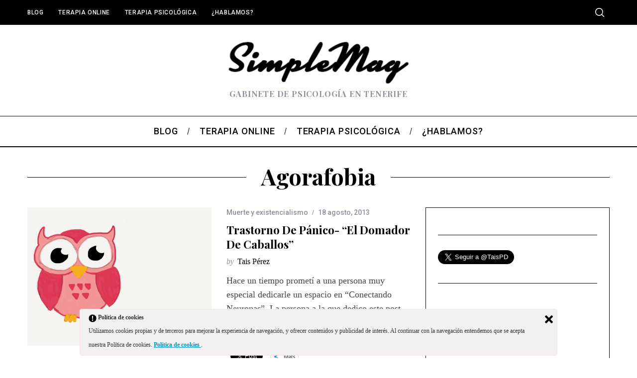

--- FILE ---
content_type: text/plain
request_url: https://www.google-analytics.com/j/collect?v=1&_v=j102&a=1864765306&t=pageview&_s=1&dl=http%3A%2F%2Ftaispd.com%2Ftag%2Fagorafobia%2F&ul=en-us%40posix&dt=agorafobia%20Archives%20-%20Conectando%20Neuronas&sr=1280x720&vp=1280x720&_u=IEBAAEABAAAAACAAI~&jid=1457545366&gjid=2106305160&cid=608445947.1768393987&tid=UA-94033729-1&_gid=1980750408.1768393987&_r=1&_slc=1&z=275677290
body_size: -284
content:
2,cG-CGL2P6EKEH